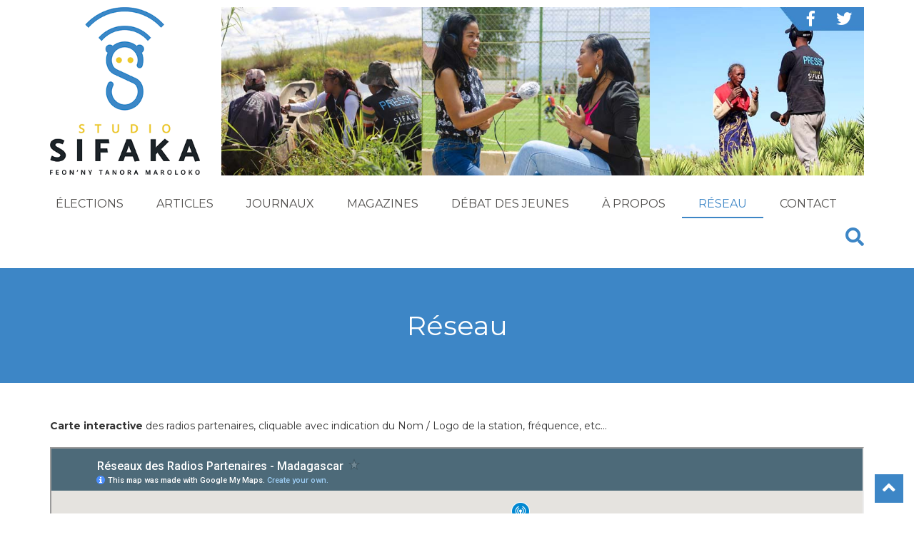

--- FILE ---
content_type: text/html; charset=utf-8
request_url: https://www.studiosifaka.org/reseau.html
body_size: 7160
content:
<!DOCTYPE html>
<html prefix="og: http://ogp.me/ns#" xmlns="http://www.w3.org/1999/xhtml" xml:lang="fr-fr" lang="fr-fr" dir="ltr">
<head>
	<meta name="viewport" content="width=device-width, initial-scale=1.0" />
	<script src="https://code.jquery.com/jquery-2.2.4.min.js" integrity="sha256-BbhdlvQf/xTY9gja0Dq3HiwQF8LaCRTXxZKRutelT44=" crossorigin="anonymous"></script>
	<script src="https://maxcdn.bootstrapcdn.com/bootstrap/3.3.7/js/bootstrap.min.js"></script>
	<link href="https://use.fontawesome.com/releases/v5.1.0/css/all.css" rel="stylesheet">
	
	<base href="https://www.studiosifaka.org/reseau.html" />
	<meta http-equiv="content-type" content="text/html; charset=utf-8" />
	<meta name="author" content="Super Utilisateur" />
	<meta property="og:title" content="Réseau des medias partenaires" />
	<meta name="twitter:card" content="summary_large_image" />
	<meta name="twitter:description" content="Studio Sifaka - Actu, musique, conseils et débats pour les jeunes à Madagascar" />
	<meta property="og:description" content="Studio Sifaka - Actu, musique, conseils et débats pour les jeunes à Madagascar" />
	<meta name="description" content="Studio Sifaka - Actu, musique, conseils et débats pour les jeunes à Madagascar" />
	<meta name="generator" content="Joomla! - Open Source Content Management" />
	<title>Réseau des radios partenaires - Studio Sifaka - Actu, musique, conseils et débats pour les jeunes à Madagascar</title>
	<link href="/templates/sifaka/favicon.ico" rel="shortcut icon" type="image/vnd.microsoft.icon" />
	<link href="/templates/sifaka/bootstrap/css/bootstrap.min.css" rel="stylesheet" type="text/css" />
	<link href="/templates/sifaka/css/template.css" rel="stylesheet" type="text/css" />
	<link href="/modules/mod_fh_newsletter_banner/css/mod_fh_newsletter_banner.css" rel="stylesheet" type="text/css" />
	<script src="/templates/sifaka/js/template.js?1769145027" type="text/javascript"></script>
	<script src="/templates/sifaka/js/youtubesplash.js" type="text/javascript"></script>
	<script type="text/javascript">
jQuery(function($){ initTooltips(); $("body").on("subform-row-add", initTooltips); function initTooltips (event, container) { container = container || document;$(container).find(".hasTooltip").tooltip({"html": true,"container": "body"});} });
	</script>

	
	<link href="https://fonts.googleapis.com/css?family=Montserrat:400,700" rel="stylesheet" type="text/css">
	
	<!--[if lt IE 9]>
		<script src="/media/jui/js/html5.js"></script>
	<![endif]-->
</head>

<body oncopy="return false" onpaste="return false" oncut="return false" class="site com_content view-article no-layout no-task itemid-124 ">
	
		<style type="text/css">
		
.bandeau_provisoire{
	background-color:#3d86c6;
	height:40px;
	line-height:40px;
	text-align:center;
	font-weight:bold;
	vertical-align:middle;
	margin-bottom:15px;
}
.bandeau_provisoire a{
	color:#fff;
	font-size:1.1em;
}
@media (min-width: 999px)
		{
			.bandeau_provisoire{
				display:none;
			}
		}
</style>

<div class="bandeau_provisoire"><a href="/component/k2/itemlist/tag/covid19.html">COVID-19 : Tous ensemble face au virus</a></div>
	
	
	<!-- Body -->
	<div class="container">
	
        <!-- Header -->
		<header class="header row" role="banner">
		
			<div class="col-sm-3 col-xs-12 header-logo header-left-container">
				<a href="/">
					<img src="/templates/sifaka/images/logo-fond-blanc.svg" alt="Studio Sifaka - Actu, musique, conseils et débats pour les jeunes à Madagascar" />
									</a>
			</div>
			
			<div class="col-sm-9 col-xs-12  header-right-container">
					
					<div class="header-socialIcons hidden-sm hidden-xs">
						<a target="_blank" href="https://www.facebook.com/StudioSifaka/" class="socialIcon"><i class="fab fa-facebook-f"></i></a>
						<a target="_blank" href="https://twitter.com/StudioSifaka" class="socialIcon"><i class="fab fa-twitter"></i></a>
					</div>
					
					<!--<img src="/templates/sifaka/images/banner_header_web.jpg" class="header-banner hidden-sm hidden-xs" />-->
					
					
					
					<!-- ==== C'�tait la banner COVID ==== -->
					
					<!--<a href="/component/k2/itemlist/tag/covid19.html">--><img src="/templates/sifaka/images/banner-sifaka-new2.jpg" class="header-banner hidden-sm hidden-xs" /><!--</a> -->
					
				
			</div>
			
			<div class="col-xs-12">
								
							<div class="moduletable_menu">
						<nav class="navbar navbar-default menu">
	<!-- Brand and toggle get grouped for better mobile display -->
			<div class="navbar-header">
		  <button type="button" class="navbar-toggle collapsed" data-toggle="collapse" data-target="#main-navbar" aria-expanded="false">
			<span class="sr-only">Toggle navigation</span>
			<span class="icon-bar"></span>
			<span class="icon-bar"></span>
			<span class="icon-bar"></span>
		  </button>
		</div>

		<div class="collapse navbar-collapse" id="main-navbar">
				<ul class="nav navbar-nav">
			<li class="item-101 default"><a href="/" >Accueil</a></li><li class="item-187"><a href="/elections.html" >ÉLECTIONS</a></li><li class="item-119 deeper parent"><a href="/articles.html" >Articles</a><!--<span class="dropdown-toggle visible-xs fa fa-chevron-down"></span>--><ul class="dropdown-menu nav-child unstyled small"><li class="item-177"><a href="/articles/actualites.html" >Actualités</a></li><li class="item-170"><a href="/articles/interview.html" >Interviews</a></li><li class="item-175"><a href="/articles/portraits.html" >Portraits</a></li><li class="item-176"><a href="/articles/lifestyle.html" >Lifestyle</a></li></ul></li><li class="item-120 deeper parent"><a href="/journaux.html" >Journaux</a><!--<span class="dropdown-toggle visible-xs fa fa-chevron-down"></span>--><ul class="dropdown-menu nav-child unstyled small"><li class="item-150"><a href="/journaux/journaux-nationaux-vaovao.html" >Journaux nationaux / Vaovao</a></li><li class="item-151"><a href="/journaux/journaux-des-regions-vaovaom-paritra.html" >Journaux des regions / Vaovaom-Paritra</a></li><li class="item-152"><a href="/journaux/journal-des-sports-sifflet.html" >Journal des sports / Sifflet</a></li><li class="item-153"><a href="/journaux/revue-de-presse-feon-gazety.html" >Revue de presse / Feon-Gazety</a></li></ul></li><li class="item-121 deeper parent"><a href="/magazines.html" >Magazines</a><!--<span class="dropdown-toggle visible-xs fa fa-chevron-down"></span>--><ul class="dropdown-menu nav-child unstyled small"><li class="item-154"><a href="/magazines/question-a-ho-aho.html" >Questions A / Hono ho'a ?</a></li><li class="item-155"><a href="/magazines/emploi-initiatives-ketrika-sy-kandra.html" >Emploi &amp; initiatives / Ketrika sy Kandra </a></li><li class="item-156"><a href="/magazines/conseils-sante-santenaka.html" >Conseils santé / SantéNakà</a></li><li class="item-188"><a href="/magazines/avotse.html" >Avotsé</a></li><li class="item-171"><a href="/component/k2/itemlist/tag/covid19.html" >Covid-19</a></li><li class="item-123"><a href="/magazines/culture.html" >Culture / Sandrify</a></li><li class="item-157"><a href="/magazines/proverbes-kozio-ahy.html" >Proverbes / Kozio ahy</a></li><li class="item-172"><a href="/magazines/vox-pop.html" >Vox pop</a></li><li class="item-185"><a href="/magazines/environnement-hiakan-ny-tontolo.html" >Environnement / hiakan’ny tontolo</a></li><li class="item-183"><a href="/magazines/theatre-radiophonique-tantara.html" >Théâtre radiophonique / Tantara</a></li></ul></li><li class="item-122"><a href="/debat-des-jeunes.html" >Débat des jeunes</a></li><li class="item-158"><a href="/a-propos.html" >À propos</a></li><li class="item-124 current active"><a href="/reseau.html" >Réseau</a></li><li class="item-159"><a href="/contacts.html" >Contact</a></li>			</ul>
							<ul class="nav navbar-nav navbar-right js-showSearchOverlay">
					<li><a href="#" onclick="return false;"><span  class="fa fa-search"></span></a></li>
				</ul>
				</div>
</nav>
<script>
jQuery(function(){
	/*
	jQuery(document).on("click", ".navbar-nav .dropdown-toggle", function(e){
		e.preventDefault();
		console.log('click', e);
		var parent = jQuery(this).parents(".parent")[0];
		jQuery('.dropdown-toggle', parent).toggleClass("fa-chevron-up");
		//jQuery('.dropdown-menu', parent).toggle();
	});
	*/
});
</script>

 <!-- Static navbar -->
 <!--
      <nav class="navbar navbar-default">
        <div class="container-fluid">
          <div class="navbar-header">
            <button type="button" class="navbar-toggle collapsed" data-toggle="collapse" data-target="#navbar" aria-expanded="false" aria-controls="navbar">
              <span class="sr-only">Toggle navigation</span>
              <span class="icon-bar"></span>
              <span class="icon-bar"></span>
              <span class="icon-bar"></span>
            </button>
            <a class="navbar-brand" href="#">Project name</a>
          </div>
          <div id="navbar" class="navbar-collapse collapse">
            <ul class="nav navbar-nav">
              <li class="active"><a href="#">Home</a></li>
              <li><a href="#">About</a></li>
              <li><a href="#">Contact</a></li>
              <li class="dropdown">
                <a href="#" class="dropdown-toggle" data-toggle="dropdown" role="button" aria-haspopup="true" aria-expanded="false">Dropdown <span class="caret"></span></a>
                <ul class="dropdown-menu">
                  <li><a href="#">Action</a></li>
                  <li><a href="#">Another action</a></li>
                  <li><a href="#">Something else here</a></li>
                  <li role="separator" class="divider"></li>
                  <li class="dropdown-header">Nav header</li>
                  <li><a href="#">Separated link</a></li>
                  <li><a href="#">One more separated link</a></li>
                </ul>
              </li>
            </ul>
            <ul class="nav navbar-nav navbar-right">
              <li class="active"><a href="/./">Default <span class="sr-only">(current)</span></a></li>
              <li><a href="/../navbar-static-top/">Static top</a></li>
              <li><a href="/../navbar-fixed-top/">Fixed top</a></li>
            </ul>
          </div>
        </div>
      </nav>-->		</div>
	
				
					<div class="SiteHeader-search js-siteOverlay">
						<div class="SiteHeader-searchContent">
							<div class="Title Title--overlay SiteHeader-searchTitle"><span class="Title-content">Recherche</span></div>
							<button class="SiteHeader-searchCloseButton js-hideSearchOverlay">&times;</button>
							<div class="SiteHeader-searchFormContainer">
								<form method="get" action="/index.php/component/search/" class="SiteHeader-searchForm">
									<input type="hidden" name="areas[0]" value="k2" />
									<input type="hidden" name="areas[1]" value="content" />
									<input type="hidden" name="searchphrase" value="all" />
									<input type="text" name="searchword" class="SiteHeader-searchField SiteHeader-searchQueryField js-searchQueryField" placeholder="Recherche ..." />
									<button type="submit" class="SiteHeader-searchField SiteHeader-searchSubmitButton"><span class="fa fa-search"></span></button>
								</form>
							</div>
						</div>
					</div>
							</div>
			
		</header>
	</div>
	
		
			<section class="container-fluid pageTitleContainer">
			<div class="row-fluid">
				<h1 class="pageTitle">
				Réseau				</h1>
											</div>
		</section>
		
	<div class="container">
		<div class="row">
		
		
			 		
							<article class="col-md-12 item item-page" itemscope itemtype="http://schema.org/Article">
	<meta itemprop="inLanguage" content="fr-FR" />

		
	
	

	<div class="articleContent" style="margin-top:30px;" itemprop="articleBody">
		<p><strong>Carte interactive</strong> des radios partenaires, cliquable avec indication du Nom / Logo de la station, fréquence, etc…</p>
<p><iframe src="https://www.google.com/maps/d/embed?mid=1EQ-k1Y2pzBARvVdGWs2_IAvrsBzXneWg" width="100%" height="700"></iframe></p> 			</div>
	
		
	
		
        
</article>
						
									
						
		</div>
		
				
	</div>

			<div class="moduletable">
						<div class="FHNewsletterBanner">
	<div class="FHNewsletterBannerText">Pour en savoir plus sur nos activités</div>
	<div class="FHNewsletterBannerButton js-openNewsletterModal" data-toggle="modal" data-target="#FHNewsletterBannerModal">M'inscrire à la newsletter</div>
</div>
<div id="FHNewsletterBannerModal" class="modal fade">
	<div class="modal-dialog">
		<div class="modal-content">
			<div class="modal-header">
				<button type="button" class="close" data-dismiss="modal" aria-hidden="true">&times;</button>
				<h3 class="modal-title">M'inscrire à la newsletter</h3>
			</div>
			<div class="modal-body">
			
				<!-- Begin MailChimp Signup Form -->
				<div id="mc_embed_signup">
					<form action="//hirondelle.us5.list-manage.com/subscribe/post?u=e0b64608978cd0b1c6059b470&amp;id=fdc814d422" method="post" id="mc-embedded-subscribe-form" name="mc-embedded-subscribe-form" class="validate" target="_blank" novalidate>
						<input type="hidden" value="Français" name="MMERGE20" id="mce-MMERGE20">
						<div id="mc_embed_signup_scroll">
							<div class="mc-field-group">
								<input type="text" value="" placeholder="Prénom *" name="FNAME" class="required" id="mce-FNAME">
							</div>
							<div class="mc-field-group">
								<input type="text" value="" placeholder="Nom *" name="LNAME" class="required" id="mce-LNAME">
							</div>
							<div class="mc-field-group">
								<input type="email" value="" placeholder="Courriel *" name="EMAIL" class="required email" id="mce-EMAIL">
							</div>
							<!--
							<div class="mc-field-group input-group">
								<strong>Êtes-vous :</strong>
								<ul>
									<li><input type="radio" class="CTYPE-input" value="Professional" checked="checked" name="CTYPE" id="mce-CTYPE-0"><label for="mce-CTYPE-0">Professionnel</label></li>
									<li><input type="radio" class="CTYPE-input" value="Person" name="CTYPE" id="mce-CTYPE-1"><label for="mce-CTYPE-1">Particulier</label></li>
								</ul>
							</div>
							-->
							<div class="mc-field-group">
								<input type="text" value="" placeholder="Organisation (facultatif)" name="MMERGE5" class="" id="mce-MMERGE5">
							</div>

							
							<div class="mc-field-group input-group input-group--newsletters">
								<input type="text" value="" id="newsletterchoices" name="newsletterchoices" class="required newsletterchoices" style="position:absolute;left:-50000px;">
							    <strong>Newsletters  <span class="asterisk">*</span></strong>
							    <ul style="margin-left:0;">
									<li><input type="checkbox" value="32" name="group[17625][32]" id="mce-group[17625]-17625-3"><label for="mce-group[17625]-17625-3">Newsletter Studio Sifaka</label></li>
									<li><input type="checkbox" value="1" name="group[17625][1]" id="mce-group[17625]-17625-0"><label for="mce-group[17625]-17625-0">Newsletter Fondation Hirondelle</label></li>
								</ul>
							</div>

							<div id="mce-responses" class="clear">
								<div class="response" id="mce-error-response" style="display:none"></div>
								<div class="response" id="mce-success-response" style="display:none"></div>
							</div>
							<!-- real people should not fill this in and expect good things - do not remove this or risk form bot signups-->
							<div style="position: absolute; left: -5000px;" aria-hidden="true"><input type="text" name="b_e0b64608978cd0b1c6059b470_fdc814d422" tabindex="-1" value=""></div>
							<div class="clear"><input type="submit" value="Soumettre" name="subscribe" id="mc-embedded-subscribe" class="button"></div>
						</div>
					</form>
				</div>
				<!--End mc_embed_signup-->
				
			</div>
		</div>
	</div>
</div>

<script>
jQuery(function(){
	// jQuery(document).on("click", ".js-openNewsletterModal", function(){
		// jQuery('#FHNewsletterBannerModal').modal('show');
	// });
	
	/*
	jQuery(document).on("click", "#mc_embed_signup .CTYPE-input", function(){
		jQuery("#mc_embed_signup #mce-ORGA").hide();
		var selectedCTYPE = jQuery("#mc_embed_signup .CTYPE-input:checked").val();
		if(selectedCTYPE == 'Professional') {
			jQuery("#mc_embed_signup #mce-ORGA").show();
		}
	});
	*/

	jQuery(document).on('click', '[name^="group\[17625\]"]', function(evt) {
		jQuery("#newsletterchoices").val(
			jQuery('.input-group--newsletters input:checked').map(function() {return this.value;}).get().join(',')
		);
		return true;
	});
	
	if(window.location.hash) {
		var hash = window.location.hash.substring(1); //Puts hash in variable, and removes the # character
		if (hash == 'newsletter')
		{
			jQuery('#FHNewsletterBannerModal').modal('show');
		}
	}
});
</script>

<script type='text/javascript' src='/modules/mod_fh_newsletter_banner/js/fh-mc-validate.js'></script>

<!--
<script type='text/javascript' src='//s3.amazonaws.com/downloads.mailchimp.com/js/mc-validate.js'></script>--><script type='text/javascript'>(function($) {window.fnames = new Array(); window.ftypes = new Array();fnames[0]='EMAIL';ftypes[0]='email';fnames[1]='FNAME';ftypes[1]='text';fnames[2]='LNAME';ftypes[2]='text';fnames[3]='CTYPE';ftypes[3]='radio';fnames[4]='ORGA';ftypes[4]='text';}(jQuery));</script>



		</div>
	

	<div class="first-footer">
    
        <div class="container">
            <div class="top-footer">
                		<div class="moduletable">
							<h3>Studio Sifaka est soutenu par :</h3>
						

<div class="custom"  >
	<div class="supportPartners">
<div class="row supportPartnersItems">
<div class="col-md-3 supportPartnersItem"><a href="https://www.hirondelle.org" target="_block"><img class="supportPartnersItem-image" src="/templates/sifaka/images/logo-FH.png" /></a>
<div class="supportPartnersItem-title">Fondation Hirondelle</div>
</div>
<div class="col-md-3 supportPartnersItem"><a href="https://www.undp.org/content/undp/fr/home.html" target="_blank" rel="noopener noreferrer"><img class="supportPartnersItem-image" src="/templates/sifaka/images/logo-pnud.png" /></a>
<div class="supportPartnersItem-title">Programme des Nations Unies pour le Développement</div>
</div>
<div class="col-md-3 supportPartnersItem"><a href="https://www.unicef.org/madagascar/" target="_blank" rel="noopener noreferrer"><img class="supportPartnersItem-image" src="/templates/sifaka/images/confederation.png" /></a>
<div class="supportPartnersItem-title">Confédération Suisse</div>
</div>
<div class="col-md-3 supportPartnersItem"><a href="https://www.un.org/peacebuilding/" target="_blank" rel="noopener noreferrer"><img class="supportPartnersItem-image" src="/templates/sifaka/images/logo-pbf.png" /></a>
<div class="supportPartnersItem-title">Fonds des Nations Unies pour<br /> la consolidation de la paix</div>
</div>
</div>
<div class="row supportPartnersItems">
<div class="col-md-12 supportPartnersItem"><a href="https://ec.europa.eu/info/index_fr" target="_block"><img class="supportPartnersItem-image" src="/templates/sifaka/images/eu_flag.jpg" /></a>
<div class="supportPartnersItem-title">Union Européenne</div>
</div>
</div>
</div></div>
		</div>
	
            </div>
            <div class="bottom-footer">
                <div class="row">
					<div class="col-sm-9">
								<div class="moduletable">
							<h3>Studio Sifaka</h3>
						

<div class="custom"  >
	<p>Studio Sifaka est un studio produisant des contenus radiophoniques et web destinés<strong> aux jeunes malgaches. C’est une offre</strong> quotidienne unique en son genre à Madagascar, <strong>d’une durée de deux heures</strong> et diffusée par un réseau de <strong>50 radios partenaires</strong>, qui couvre tout le pays. Les contenus incluent un <strong>journal</strong> d’information national et régional ainsi que des magazines et émissions proposant des <strong>conseils</strong> (santé, emploi, environnement, etc.), du <strong>dialogue</strong>, de la musique et de la culture malgache. Ces contenus sont produits par un groupe de jeunes journalistes, rédacteurs, animateurs et techniciens malgaches qui ont tous moins de 30 ans. Les productions sont également partagées et largement suivies sur le site internet de Studio Sifaka et ses réseaux sociaux.</p>
<p>Le Studio a été créé en 2019 par les <strong>Nations-Unies</strong> à <strong>Madagascar</strong>, en partenariat <strong>avec la Fondation Hirondelle</strong>, qui a assuré la formation des journalistes et le développement du programme. Depuis juillet 2021, le Studio Sifaka est une entité entièrement indépendante, <strong>enregistrée en tant qu’ONG</strong> malgache. La Fondation Hirondelle continue de soutenir et accompagner l’équipe du Studio Sifaka, dans le cadre d’un accord de partenariat signé entre les deux organisations.</p>
<p>Des <strong>partenaires nationaux et internationaux</strong> apportent également leur appui financier aux activités mises en œuvre par le Studio Sifaka. En 2021, il s’agit notamment du Programme des Nations Unies pour le Développement (PNUD) à Madagascar et de la Fondation Temperatio. A partir de 2022, par la Délégation de l’Union Européenne à Madagascar, de la Direction du développement et de la Coopération Suisse, de la FEDEVACO (Fédération vaudoise de coopération).</p></div>
		</div>
	
					</div>
					<div class="col-sm-3">
								<div class="moduletable">
							<h3>Nous suivre</h3>
						

<div class="custom"  >
	<div class="stam_sociallinks">
<ul>
<li><a href="https://www.facebook.com/StudioSifaka/" target="_blank" class="socialIcon" rel="noopener noreferrer"><em class="fab fa-facebook-f"></em></a></li>
<li><a href="https://twitter.com/StudioSifaka" target="_blank" class="socialIcon" rel="noopener noreferrer"><em class="fab fa-twitter"></em></a></li>
</ul>
</div>
<p> </p></div>
		</div>
	
					</div>
				</div>
            </div>
        </div>
    
    </div>
	<!-- Footer -->
	<footer class="footer" role="contentinfo">
		<div class="container">
			<p>
				&copy; 2026 <a href="https://www.undp.org/content/undp/fr/home.html" target="_blank">Programme des Nations Unies pour le développement</a>&nbsp;&nbsp;|&nbsp;&nbsp;<a href="/contacts.html">Contact</a>
			</p>
		</div>
	</footer>
	
	<div id="back-to-top" class="back-to-top reveal">
		<i class="fa fa-angle-up fa-2x"></i>
	</div>

	
	<!-- ===== Ancien code Universal Analytics - comment� le 11.10.2023 =====
	<script async src="https://www.googletagmanager.com/gtag/js?id=UA-159454527-1"></script>
	<script>
	window.dataLayer = window.dataLayer || [];
	function gtag(){dataLayer.push(arguments);}
	gtag('js', new Date());

	gtag('config', 'UA-159454527-1');
	</script>
	-->
	
	<!-- GA4 => Google tag (gtag.js) -->
		<script async src="https://www.googletagmanager.com/gtag/js?id=G-Y6P9PT7QY2"></script>
		<script>
		  window.dataLayer = window.dataLayer || [];
		  function gtag(){dataLayer.push(arguments);}
		  gtag('js', new Date());

		  gtag('config', 'G-Y6P9PT7QY2');
		</script>

	<!-- GA4 => METRICOOL -->
	<script>function loadScript(a){var b=document.getElementsByTagName("head")[0],c=document.createElement("script");c.type="text/javascript",c.src="https://tracker.metricool.com/resources/be.js",c.onreadystatechange=a,c.onload=a,b.appendChild(c)}loadScript(function(){beTracker.t({hash:"3c56ddd90ca569513f4308d8660d2695"})});</script>

	
</body>
</html>


--- FILE ---
content_type: text/html; charset=utf-8
request_url: https://www.google.com/maps/d/embed?mid=1EQ-k1Y2pzBARvVdGWs2_IAvrsBzXneWg
body_size: 14095
content:
<!DOCTYPE html><html itemscope itemtype="http://schema.org/WebSite"><head><script nonce="IgCNNrkoVIgChtRW4HW57A">window['ppConfig'] = {productName: '06194a8f37177242d55a18e38c5a91c6', deleteIsEnforced:  false , sealIsEnforced:  false , heartbeatRate:  0.5 , periodicReportingRateMillis:  60000.0 , disableAllReporting:  false };(function(){'use strict';function k(a){var b=0;return function(){return b<a.length?{done:!1,value:a[b++]}:{done:!0}}}function l(a){var b=typeof Symbol!="undefined"&&Symbol.iterator&&a[Symbol.iterator];if(b)return b.call(a);if(typeof a.length=="number")return{next:k(a)};throw Error(String(a)+" is not an iterable or ArrayLike");}var m=typeof Object.defineProperties=="function"?Object.defineProperty:function(a,b,c){if(a==Array.prototype||a==Object.prototype)return a;a[b]=c.value;return a};
function n(a){a=["object"==typeof globalThis&&globalThis,a,"object"==typeof window&&window,"object"==typeof self&&self,"object"==typeof global&&global];for(var b=0;b<a.length;++b){var c=a[b];if(c&&c.Math==Math)return c}throw Error("Cannot find global object");}var p=n(this);function q(a,b){if(b)a:{var c=p;a=a.split(".");for(var d=0;d<a.length-1;d++){var e=a[d];if(!(e in c))break a;c=c[e]}a=a[a.length-1];d=c[a];b=b(d);b!=d&&b!=null&&m(c,a,{configurable:!0,writable:!0,value:b})}}
q("Object.is",function(a){return a?a:function(b,c){return b===c?b!==0||1/b===1/c:b!==b&&c!==c}});q("Array.prototype.includes",function(a){return a?a:function(b,c){var d=this;d instanceof String&&(d=String(d));var e=d.length;c=c||0;for(c<0&&(c=Math.max(c+e,0));c<e;c++){var f=d[c];if(f===b||Object.is(f,b))return!0}return!1}});
q("String.prototype.includes",function(a){return a?a:function(b,c){if(this==null)throw new TypeError("The 'this' value for String.prototype.includes must not be null or undefined");if(b instanceof RegExp)throw new TypeError("First argument to String.prototype.includes must not be a regular expression");return this.indexOf(b,c||0)!==-1}});function r(a,b,c){a("https://csp.withgoogle.com/csp/proto/"+encodeURIComponent(b),JSON.stringify(c))}function t(){var a;if((a=window.ppConfig)==null?0:a.disableAllReporting)return function(){};var b,c,d,e;return(e=(b=window)==null?void 0:(c=b.navigator)==null?void 0:(d=c.sendBeacon)==null?void 0:d.bind(navigator))!=null?e:u}function u(a,b){var c=new XMLHttpRequest;c.open("POST",a);c.send(b)}
function v(){var a=(w=Object.prototype)==null?void 0:w.__lookupGetter__("__proto__"),b=x,c=y;return function(){var d=a.call(this),e,f,g,h;r(c,b,{type:"ACCESS_GET",origin:(f=window.location.origin)!=null?f:"unknown",report:{className:(g=d==null?void 0:(e=d.constructor)==null?void 0:e.name)!=null?g:"unknown",stackTrace:(h=Error().stack)!=null?h:"unknown"}});return d}}
function z(){var a=(A=Object.prototype)==null?void 0:A.__lookupSetter__("__proto__"),b=x,c=y;return function(d){d=a.call(this,d);var e,f,g,h;r(c,b,{type:"ACCESS_SET",origin:(f=window.location.origin)!=null?f:"unknown",report:{className:(g=d==null?void 0:(e=d.constructor)==null?void 0:e.name)!=null?g:"unknown",stackTrace:(h=Error().stack)!=null?h:"unknown"}});return d}}function B(a,b){C(a.productName,b);setInterval(function(){C(a.productName,b)},a.periodicReportingRateMillis)}
var D="constructor __defineGetter__ __defineSetter__ hasOwnProperty __lookupGetter__ __lookupSetter__ isPrototypeOf propertyIsEnumerable toString valueOf __proto__ toLocaleString x_ngfn_x".split(" "),E=D.concat,F=navigator.userAgent.match(/Firefox\/([0-9]+)\./),G=(!F||F.length<2?0:Number(F[1])<75)?["toSource"]:[],H;if(G instanceof Array)H=G;else{for(var I=l(G),J,K=[];!(J=I.next()).done;)K.push(J.value);H=K}var L=E.call(D,H),M=[];
function C(a,b){for(var c=[],d=l(Object.getOwnPropertyNames(Object.prototype)),e=d.next();!e.done;e=d.next())e=e.value,L.includes(e)||M.includes(e)||c.push(e);e=Object.prototype;d=[];for(var f=0;f<c.length;f++){var g=c[f];d[f]={name:g,descriptor:Object.getOwnPropertyDescriptor(Object.prototype,g),type:typeof e[g]}}if(d.length!==0){c=l(d);for(e=c.next();!e.done;e=c.next())M.push(e.value.name);var h;r(b,a,{type:"SEAL",origin:(h=window.location.origin)!=null?h:"unknown",report:{blockers:d}})}};var N=Math.random(),O=t(),P=window.ppConfig;P&&(P.disableAllReporting||P.deleteIsEnforced&&P.sealIsEnforced||N<P.heartbeatRate&&r(O,P.productName,{origin:window.location.origin,type:"HEARTBEAT"}));var y=t(),Q=window.ppConfig;if(Q)if(Q.deleteIsEnforced)delete Object.prototype.__proto__;else if(!Q.disableAllReporting){var x=Q.productName;try{var w,A;Object.defineProperty(Object.prototype,"__proto__",{enumerable:!1,get:v(),set:z()})}catch(a){}}
(function(){var a=t(),b=window.ppConfig;b&&(b.sealIsEnforced?Object.seal(Object.prototype):b.disableAllReporting||(document.readyState!=="loading"?B(b,a):document.addEventListener("DOMContentLoaded",function(){B(b,a)})))})();}).call(this);
</script><title itemprop="name">Réseaux des Radios Partenaires - Madagascar - Google My Maps</title><meta name="robots" content="noindex,nofollow"/><meta http-equiv="X-UA-Compatible" content="IE=edge,chrome=1"><meta name="viewport" content="initial-scale=1.0,minimum-scale=1.0,maximum-scale=1.0,user-scalable=0,width=device-width"/><meta name="description" itemprop="description" content="Réseaux des Radios Partenaires - Madagascar"/><meta itemprop="url" content="https://www.google.com/maps/d/viewer?mid=1EQ-k1Y2pzBARvVdGWs2_IAvrsBzXneWg"/><meta itemprop="image" content="https://www.google.com/maps/d/thumbnail?mid=1EQ-k1Y2pzBARvVdGWs2_IAvrsBzXneWg"/><meta property="og:type" content="website"/><meta property="og:title" content="Réseaux des Radios Partenaires - Madagascar - Google My Maps"/><meta property="og:description" content="Réseaux des Radios Partenaires - Madagascar"/><meta property="og:url" content="https://www.google.com/maps/d/viewer?mid=1EQ-k1Y2pzBARvVdGWs2_IAvrsBzXneWg"/><meta property="og:image" content="https://www.google.com/maps/d/thumbnail?mid=1EQ-k1Y2pzBARvVdGWs2_IAvrsBzXneWg"/><meta property="og:site_name" content="Google My Maps"/><meta name="twitter:card" content="summary_large_image"/><meta name="twitter:title" content="Réseaux des Radios Partenaires - Madagascar - Google My Maps"/><meta name="twitter:description" content="Réseaux des Radios Partenaires - Madagascar"/><meta name="twitter:image:src" content="https://www.google.com/maps/d/thumbnail?mid=1EQ-k1Y2pzBARvVdGWs2_IAvrsBzXneWg"/><link rel="stylesheet" id="gmeviewer-styles" href="https://www.gstatic.com/mapspro/_/ss/k=mapspro.gmeviewer.ZPef100W6CI.L.W.O/am=AAAE/d=0/rs=ABjfnFU-qGe8BTkBR_LzMLwzNczeEtSkkw" nonce="pySmnN5XGDXQbunqpElbIg"><link rel="stylesheet" href="https://fonts.googleapis.com/css?family=Roboto:300,400,500,700" nonce="pySmnN5XGDXQbunqpElbIg"><link rel="shortcut icon" href="//www.gstatic.com/mapspro/images/favicon-001.ico"><link rel="canonical" href="https://www.google.com/mymaps/viewer?mid=1EQ-k1Y2pzBARvVdGWs2_IAvrsBzXneWg&amp;hl=en_US"></head><body jscontroller="O1VPAb" jsaction="click:cOuCgd;"><div class="c4YZDc HzV7m-b7CEbf SfQLQb-dIxMhd-bN97Pc-b3rLgd"><div class="jQhVs-haAclf"><div class="jQhVs-uMX1Ee-My5Dr-purZT-uDEFge"><div class="jQhVs-uMX1Ee-My5Dr-purZT-uDEFge-bN97Pc"><div class="jQhVs-uMX1Ee-My5Dr-purZT-uDEFge-Bz112c"></div><div class="jQhVs-uMX1Ee-My5Dr-purZT-uDEFge-fmcmS-haAclf"><div class="jQhVs-uMX1Ee-My5Dr-purZT-uDEFge-fmcmS">Open full screen to view more</div></div></div></div></div><div class="i4ewOd-haAclf"><div class="i4ewOd-UzWXSb" id="map-canvas"></div></div><div class="X3SwIb-haAclf NBDE7b-oxvKad"><div class="X3SwIb-i8xkGf"></div></div><div class="Te60Vd-ZMv3u dIxMhd-bN97Pc-b3rLgd"><div class="dIxMhd-bN97Pc-Tswv1b-Bz112c"></div><div class="dIxMhd-bN97Pc-b3rLgd-fmcmS">This map was created by a user. <a href="//support.google.com/mymaps/answer/3024454?hl=en&amp;amp;ref_topic=3188329" target="_blank">Learn how to create your own.</a></div><div class="dIxMhd-bN97Pc-b3rLgd-TvD9Pc" title="Close"></div></div><script nonce="IgCNNrkoVIgChtRW4HW57A">
  function _DumpException(e) {
    if (window.console) {
      window.console.error(e.stack);
    }
  }
  var _pageData = "[[1,null,null,null,null,null,null,null,null,null,\"at\",\"\",\"\",1769145028043,\"\",\"en_US\",false,[],\"https://www.google.com/maps/d/viewer?mid\\u003d1EQ-k1Y2pzBARvVdGWs2_IAvrsBzXneWg\",\"https://www.google.com/maps/d/embed?mid\\u003d1EQ-k1Y2pzBARvVdGWs2_IAvrsBzXneWg\\u0026ehbc\\u003d2E312F\",\"https://www.google.com/maps/d/edit?mid\\u003d1EQ-k1Y2pzBARvVdGWs2_IAvrsBzXneWg\",\"https://www.google.com/maps/d/thumbnail?mid\\u003d1EQ-k1Y2pzBARvVdGWs2_IAvrsBzXneWg\",null,null,true,\"https://www.google.com/maps/d/print?mid\\u003d1EQ-k1Y2pzBARvVdGWs2_IAvrsBzXneWg\",\"https://www.google.com/maps/d/pdf?mid\\u003d1EQ-k1Y2pzBARvVdGWs2_IAvrsBzXneWg\",\"https://www.google.com/maps/d/viewer?mid\\u003d1EQ-k1Y2pzBARvVdGWs2_IAvrsBzXneWg\",null,false,\"/maps/d\",\"maps/sharing\",\"//www.google.com/intl/en_US/help/terms_maps.html\",true,\"https://docs.google.com/picker\",null,false,null,[[[\"//www.gstatic.com/mapspro/images/google-my-maps-logo-regular-001.png\",143,25],[\"//www.gstatic.com/mapspro/images/google-my-maps-logo-regular-2x-001.png\",286,50]],[[\"//www.gstatic.com/mapspro/images/google-my-maps-logo-small-001.png\",113,20],[\"//www.gstatic.com/mapspro/images/google-my-maps-logo-small-2x-001.png\",226,40]]],1,\"https://www.gstatic.com/mapspro/_/js/k\\u003dmapspro.gmeviewer.en_US.knJKv4m5-eY.O/am\\u003dAAAE/d\\u003d0/rs\\u003dABjfnFWJ7eYXBrZ1WlLyBY6MwF9-imcrgg/m\\u003dgmeviewer_base\",null,null,true,null,\"US\",null,null,null,null,null,null,true],[\"mf.map\",\"1EQ-k1Y2pzBARvVdGWs2_IAvrsBzXneWg\",\"Réseaux des Radios Partenaires - Madagascar\",null,[36.25212672658017,-14.44623840279672,56.35710719533017,-23.030060646109174],[43.3595742,-12.3231349,50.2658278,-25.1774154],[[null,\"l_aQUhXPak8\",\"Calque sans titre\",\"\",[[[\"https://mt.googleapis.com/vt/icon/name\\u003dicons/onion/SHARED-mymaps-container-bg_4x.png,icons/onion/SHARED-mymaps-container_4x.png,icons/onion/1529-broadcast_4x.png\\u0026highlight\\u003dff000000,0288D1\\u0026scale\\u003d2.0\"],null,1,1,[[null,[-21.7460727,43.3595742]],\"0\",null,\"l_aQUhXPak8\",[-21.7460727,43.3595742],[0,0],\"2DEAD50783FB2681\"],[[\"Radio FIVE (FM 93.4) - Morombe \"]]],[[\"https://mt.googleapis.com/vt/icon/name\\u003dicons/onion/SHARED-mymaps-container-bg_4x.png,icons/onion/SHARED-mymaps-container_4x.png,icons/onion/1529-broadcast_4x.png\\u0026highlight\\u003dff000000,0288D1\\u0026scale\\u003d2.0\"],null,1,1,[[null,[-25.1774154,46.0877045]],\"0\",null,\"l_aQUhXPak8\",[-25.1774154,46.0877045],[0,0],\"2DEAD7AAA591AC09\"],[[\"Radio CACTUS (FM 91) - Ambovombe Androy \"]]],[[\"https://mt.googleapis.com/vt/icon/name\\u003dicons/onion/SHARED-mymaps-container-bg_4x.png,icons/onion/SHARED-mymaps-container_4x.png,icons/onion/1529-broadcast_4x.png\\u0026highlight\\u003dff000000,0288D1\\u0026scale\\u003d2.0\"],null,1,1,[[null,[-12.3231349,49.2942833]],\"0\",null,\"l_aQUhXPak8\",[-12.3231349,49.2942833],[0,0],\"2DEAFF3696A1FACB\"],[[\"Radio Faniry (FM 105.4) - Diego \"]]],[[\"https://mt.googleapis.com/vt/icon/name\\u003dicons/onion/SHARED-mymaps-container-bg_4x.png,icons/onion/SHARED-mymaps-container_4x.png,icons/onion/1529-broadcast_4x.png\\u0026highlight\\u003dff000000,0288D1\\u0026scale\\u003d2.0\"],null,1,1,[[null,[-18.8879906,47.5197094]],\"0\",null,\"l_aQUhXPak8\",[-18.8879906,47.5197094],[0,0],\"2DEB2CE3DFEA6EB8\"],[[\"Radio RTA Antananarivo (FM 94.4)\"]]],[[\"https://mt.googleapis.com/vt/icon/name\\u003dicons/onion/SHARED-mymaps-container-bg_4x.png,icons/onion/SHARED-mymaps-container_4x.png,icons/onion/1529-broadcast_4x.png\\u0026highlight\\u003dff000000,0288D1\\u0026scale\\u003d2.0\"],null,1,1,[[null,[-21.8337743,46.9327949]],\"0\",null,\"l_aQUhXPak8\",[-21.8337743,46.9327949],[0,0],\"2DFF45C80F71C101\"],[[\"Radio Akon\u0027ny Tsienimparihy Ambalavao (FM 97) - Fianarantsoa\\n\"]]],[[\"https://mt.googleapis.com/vt/icon/name\\u003dicons/onion/SHARED-mymaps-container-bg_4x.png,icons/onion/SHARED-mymaps-container_4x.png,icons/onion/1529-broadcast_4x.png\\u0026highlight\\u003dff000000,0288D1\\u0026scale\\u003d2.0\"],null,1,1,[[null,[-19.8549039,47.0159592]],\"0\",null,\"l_aQUhXPak8\",[-19.8549039,47.0159592],[0,0],\"2DFFC6E8E2715C96\"],[[\"Radio RTA Antsirabe (FM 102)\"]]],[[\"https://mt.googleapis.com/vt/icon/name\\u003dicons/onion/SHARED-mymaps-container-bg_4x.png,icons/onion/SHARED-mymaps-container_4x.png,icons/onion/1529-broadcast_4x.png\\u0026highlight\\u003dff000000,0288D1\\u0026scale\\u003d2.0\"],null,1,1,[[null,[-15.6921494,46.3336857]],\"0\",null,\"l_aQUhXPak8\",[-15.6921494,46.3336857],[0,0],\"2DEAF8DB3E6D2CFE\"],[[\"Radio RTA Majunga (FM 103) - Mahajanga \"]]],[[\"https://mt.googleapis.com/vt/icon/name\\u003dicons/onion/SHARED-mymaps-container-bg_4x.png,icons/onion/SHARED-mymaps-container_4x.png,icons/onion/1603-house_4x.png\\u0026highlight\\u003dff000000,A52714\\u0026scale\\u003d2.0\"],null,1,1,[[null,[-18.8865374,47.5099818]],\"0\",null,\"l_aQUhXPak8\",[-18.8865374,47.5099818],[0,0],\"2DFF7C13A664E778\"],[[\"Studio Sifaka - Antananarivo\"]]],[[\"https://mt.googleapis.com/vt/icon/name\\u003dicons/onion/SHARED-mymaps-container-bg_4x.png,icons/onion/SHARED-mymaps-container_4x.png,icons/onion/1529-broadcast_4x.png\\u0026highlight\\u003dff000000,0288D1\\u0026scale\\u003d2.0\"],null,1,1,[[null,[-21.4386094,47.0765878]],\"0\",null,\"l_aQUhXPak8\",[-21.4386094,47.0765878],[0,0],\"2EFA8E86CA4FF731\"],[[\"Radio Rofia (FM 91.4) - Fianarantsoa\"]]],[[\"https://mt.googleapis.com/vt/icon/name\\u003dicons/onion/SHARED-mymaps-container-bg_4x.png,icons/onion/SHARED-mymaps-container_4x.png,icons/onion/1529-broadcast_4x.png\\u0026highlight\\u003dff000000,0288D1\\u0026scale\\u003d2.0\"],null,1,1,[[null,[-25.0232937,46.9886972]],\"0\",null,\"l_aQUhXPak8\",[-25.0232937,46.9886972],[0,0],\"2EFA94931DE5ADEB\"],[[\"Radio Josvah (FM 90) - Fort Dauphin\"]]],[[\"https://mt.googleapis.com/vt/icon/name\\u003dicons/onion/SHARED-mymaps-container-bg_4x.png,icons/onion/SHARED-mymaps-container_4x.png,icons/onion/1529-broadcast_4x.png\\u0026highlight\\u003dff000000,0288D1\\u0026scale\\u003d2.0\"],null,1,1,[[null,[-14.8867915,47.9920324]],\"0\",null,\"l_aQUhXPak8\",[-14.8867915,47.9920324],[0,0],\"302553D194CFEA28\"],[[\"AS Radio (FM 97.4) - Antsohihy\"]]],[[\"https://mt.googleapis.com/vt/icon/name\\u003dicons/onion/SHARED-mymaps-container-bg_4x.png,icons/onion/SHARED-mymaps-container_4x.png,icons/onion/1529-broadcast_4x.png\\u0026highlight\\u003dff000000,0288D1\\u0026scale\\u003d2.0\"],null,1,1,[[null,[-13.3133782,48.2493962]],\"0\",null,\"l_aQUhXPak8\",[-13.3133782,48.2493962],[0,0],\"3025565457CD05B5\"],[[\"Radio ROTSY (FM 104) - Nosy Be\"]]],[[\"https://mt.googleapis.com/vt/icon/name\\u003dicons/onion/SHARED-mymaps-container-bg_4x.png,icons/onion/SHARED-mymaps-container_4x.png,icons/onion/1529-broadcast_4x.png\\u0026highlight\\u003dff000000,0288D1\\u0026scale\\u003d2.0\"],null,1,1,[[null,[-18.1806096,49.362545]],\"0\",null,\"l_aQUhXPak8\",[-18.1806096,49.362545],[0,0],\"302557BA1D572CCF\"],[[\"Radio MASOVA (FM 97) - Tamatave\"]]],[[\"https://mt.googleapis.com/vt/icon/name\\u003dicons/onion/SHARED-mymaps-container-bg_4x.png,icons/onion/SHARED-mymaps-container_4x.png,icons/onion/1529-broadcast_4x.png\\u0026highlight\\u003dff000000,0288D1\\u0026scale\\u003d2.0\"],null,1,1,[[null,[-22.3542448,47.8376639]],\"0\",null,\"l_aQUhXPak8\",[-22.3542448,47.8376639],[0,0],\"30255B892D92F377\"],[[\"Radio RAKAMA (FM 103.4) - Vohipeno\"]]],[[\"https://mt.googleapis.com/vt/icon/name\\u003dicons/onion/SHARED-mymaps-container-bg_4x.png,icons/onion/SHARED-mymaps-container_4x.png,icons/onion/1529-broadcast_4x.png\\u0026highlight\\u003dff000000,0288D1\\u0026scale\\u003d2.0\"],null,1,1,[[null,[-22.3836227,46.1167803]],\"0\",null,\"l_aQUhXPak8\",[-22.3836227,46.1167803],[0,0],\"3096B8C20CBAE6AF\"],[[\"Radio AVEC (FM 94) - Ihosy\"]]],[[\"https://mt.googleapis.com/vt/icon/name\\u003dicons/onion/SHARED-mymaps-container-bg_4x.png,icons/onion/SHARED-mymaps-container_4x.png,icons/onion/1529-broadcast_4x.png\\u0026highlight\\u003dff000000,0288D1\\u0026scale\\u003d2.0\"],null,1,1,[[null,[-14.8880356,50.2658278]],\"0\",null,\"l_aQUhXPak8\",[-14.8880356,50.2658278],[0,0],\"31CBBA420A3FCE14\"],[[\"Radio RNA Antalaha (FM 102)\"]]],[[\"https://mt.googleapis.com/vt/icon/name\\u003dicons/onion/SHARED-mymaps-container-bg_4x.png,icons/onion/SHARED-mymaps-container_4x.png,icons/onion/1529-broadcast_4x.png\\u0026highlight\\u003dff000000,0288D1\\u0026scale\\u003d2.0\"],null,1,1,[[null,[-20.2879697,44.2837721]],\"0\",null,\"l_aQUhXPak8\",[-20.2879697,44.2837721],[0,0],\"31CBBC85D5D6CC43\"],[[\"Radio ANTSIVABE (FM 104) - Morondava\"]]],[[\"https://mt.googleapis.com/vt/icon/name\\u003dicons/onion/SHARED-mymaps-container-bg_4x.png,icons/onion/SHARED-mymaps-container_4x.png,icons/onion/1529-broadcast_4x.png\\u0026highlight\\u003dff000000,0288D1\\u0026scale\\u003d2.0\"],null,1,1,[[null,[-23.343173,43.6743912]],\"0\",null,\"l_aQUhXPak8\",[-23.343173,43.6743912],[0,0],\"31CBBE821ED10B63\"],[[\"Radio SITENY (FM 97.8) - Toliara\"]]],[[\"https://mt.googleapis.com/vt/icon/name\\u003dicons/onion/SHARED-mymaps-container-bg_4x.png,icons/onion/SHARED-mymaps-container_4x.png,icons/onion/1529-broadcast_4x.png\\u0026highlight\\u003dff000000,0288D1\\u0026scale\\u003d2.0\"],null,1,1,[[null,[-17.3665966,49.3923229]],\"0\",null,\"l_aQUhXPak8\",[-17.3665966,49.3923229],[0,0],\"31CBC0D78C59BBB3\"],[[\"Radio FANILO (FM 97) - Fenerive Est\"]]],[[\"https://mt.googleapis.com/vt/icon/name\\u003dicons/onion/SHARED-mymaps-container-bg_4x.png,icons/onion/SHARED-mymaps-container_4x.png,icons/onion/1529-broadcast_4x.png\\u0026highlight\\u003dff000000,0288D1\\u0026scale\\u003d2.0\"],null,1,1,[[null,[-18.756905800000002,46.0470899]],\"0\",null,\"l_aQUhXPak8\",[-18.7569058,46.0470899],[0,0],\"332F89D3C4DA851E\"],[[\"Radio FAFI (FM 94.6) - Tsiroanimandidy\"]]]],null,null,true,null,null,null,null,[[\"l_aQUhXPak8\",1,null,null,null,\"https://www.google.com/maps/d/kml?mid\\u003d1EQ-k1Y2pzBARvVdGWs2_IAvrsBzXneWg\\u0026resourcekey\\u0026lid\\u003dl_aQUhXPak8\",null,null,null,null,null,2,null,[[[\"2DEAD50783FB2681\",[[[-21.7460727,43.3595742]]],null,null,0,[[\"nom\",[\"Radio FIVE (FM 93.4) - Morombe \"],1],[\"description\",[\"région Atsimo Andrefan - Enceinte de l’Eglise ECAR MOROMBE \"],1],[[null,\"https://mymaps.usercontent.google.com/hostedimage/m/*/[base64]?fife\"],[null,\"https://mymaps.usercontent.google.com/hostedimage/m/*/[base64]?fife\"],[null,\"https://mymaps.usercontent.google.com/hostedimage/m/*/[base64]?fife\"],[null,\"https://mymaps.usercontent.google.com/hostedimage/m/*/[base64]?fife\"]]],null,0],[\"2DEAD7AAA591AC09\",[[[-25.1774154,46.0877045]]],null,null,0,[[\"nom\",[\"Radio CACTUS (FM 91) - Ambovombe Androy \"],1],[\"description\",[\"région Androy - Fokontany Ambaro - Commune Urbaine d’Ambovombe Androy \"],1],[[null,\"https://mymaps.usercontent.google.com/hostedimage/m/*/[base64]?fife\"],[null,\"https://mymaps.usercontent.google.com/hostedimage/m/*/[base64]?fife\"],[null,\"https://mymaps.usercontent.google.com/hostedimage/m/*/[base64]?fife\"]]],null,1],[\"2DEAFF3696A1FACB\",[[[-12.3231349,49.2942833]]],null,null,0,[[\"nom\",[\"Radio Faniry (FM 105.4) - Diego \"],1],[\"description\",[\"région Diana - Lot 5Bd Le Myre de Villers - Avenir, Commune Urbaine de Diego. \"],1],[[null,\"https://mymaps.usercontent.google.com/hostedimage/m/*/[base64]?fife\"],[null,\"https://mymaps.usercontent.google.com/hostedimage/m/*/[base64]?fife\"],[null,\"https://mymaps.usercontent.google.com/hostedimage/m/*/[base64]?fife\"],[null,\"https://mymaps.usercontent.google.com/hostedimage/m/*/[base64]?fife\"],[null,\"https://mymaps.usercontent.google.com/hostedimage/m/*/[base64]?fife\"]],null,[null,\"ChIJNdCNdnwcayIRCsyYT-rRPrE\",false]],null,2],[\"2DEB2CE3DFEA6EB8\",[[[-18.8879906,47.5197094]]],null,null,0,[[\"nom\",[\"Radio RTA Antananarivo (FM 94.4)\"],1],[\"description\",[\"Enceinte SITRAM Ankorondrano \\nAntananarivo - 101\\n\"],1],[[null,\"https://mymaps.usercontent.google.com/hostedimage/m/*/[base64]?fife\"],[null,\"https://mymaps.usercontent.google.com/hostedimage/m/*/[base64]?fife\"],[null,\"https://mymaps.usercontent.google.com/hostedimage/m/*/[base64]?fife\"]]],null,3],[\"2DFF45C80F71C101\",[[[-21.8337743,46.9327949]]],null,null,0,[[\"nom\",[\"Radio Akon\u0027ny Tsienimparihy Ambalavao (FM 97) - Fianarantsoa\\n\"],1],null,[[null,\"https://mymaps.usercontent.google.com/hostedimage/m/*/[base64]?fife\"],[null,\"https://mymaps.usercontent.google.com/hostedimage/m/*/[base64]?fife\"],[null,\"https://mymaps.usercontent.google.com/hostedimage/m/*/[base64]?fife\"]]],null,4],[\"2DFFC6E8E2715C96\",[[[-19.8549039,47.0159592]]],null,null,0,[[\"nom\",[\"Radio RTA Antsirabe (FM 102)\"],1],null,[[null,\"https://mymaps.usercontent.google.com/hostedimage/m/*/[base64]?fife\"],[null,\"https://mymaps.usercontent.google.com/hostedimage/m/*/[base64]?fife\"],[null,\"https://mymaps.usercontent.google.com/hostedimage/m/*/[base64]?fife\"],[null,\"https://mymaps.usercontent.google.com/hostedimage/m/*/[base64]?fife\"]]],null,5],[\"2DEAF8DB3E6D2CFE\",[[[-15.6921494,46.3336857]]],null,null,0,[[\"nom\",[\"Radio RTA Majunga (FM 103) - Mahajanga \"],1],[\"description\",[\"région Boeny - Immeuble 5 étage \\nTsaramandroso - Mahajanga -401\\n\"],1],[[null,\"https://mymaps.usercontent.google.com/hostedimage/m/*/[base64]?fife\"],[null,\"https://mymaps.usercontent.google.com/hostedimage/m/*/[base64]?fife\"],[null,\"https://mymaps.usercontent.google.com/hostedimage/m/*/[base64]?fife\"],[null,\"https://mymaps.usercontent.google.com/hostedimage/m/*/[base64]?fife\"],[null,\"https://mymaps.usercontent.google.com/hostedimage/m/*/[base64]?fife\"],[null,\"https://mymaps.usercontent.google.com/hostedimage/m/*/[base64]?fife\"]],null,[null,\"ChIJlzY_3zf7AyIR4BExr72R9aE\",false]],null,6],[\"2DFF7C13A664E778\",[[[-18.8865374,47.5099818]]],null,null,1,[[\"nom\",[\"Studio Sifaka - Antananarivo\"],1],[\"description\",[\"CAP 3000 Andraharo\"],1],[[null,\"https://mymaps.usercontent.google.com/hostedimage/m/*/[base64]?fife\"],[null,\"https://mymaps.usercontent.google.com/hostedimage/m/*/[base64]?fife\"],[null,\"https://mymaps.usercontent.google.com/hostedimage/m/*/[base64]?fife\"]]],null,7],[\"2EFA8E86CA4FF731\",[[[-21.4386094,47.0765878]]],null,null,0,[[\"nom\",[\"Radio Rofia (FM 91.4) - Fianarantsoa\"],1],null,[[null,\"https://mymaps.usercontent.google.com/hostedimage/m/*/[base64]?fife\"]]],null,8],[\"2EFA94931DE5ADEB\",[[[-25.0232937,46.9886972]]],null,null,0,[[\"nom\",[\"Radio Josvah (FM 90) - Fort Dauphin\"],1],null,[[null,\"https://mymaps.usercontent.google.com/hostedimage/m/*/[base64]?fife\"]]],null,9],[\"302553D194CFEA28\",[[[-14.8867915,47.9920324]]],null,null,0,[[\"nom\",[\"AS Radio (FM 97.4) - Antsohihy\"],1],null,[[null,\"https://mymaps.usercontent.google.com/hostedimage/m/*/[base64]?fife\"]]],null,10],[\"3025565457CD05B5\",[[[-13.3133782,48.2493962]]],null,null,0,[[\"nom\",[\"Radio ROTSY (FM 104) - Nosy Be\"],1],null,[[null,\"https://mymaps.usercontent.google.com/hostedimage/m/*/[base64]?fife\"]]],null,11],[\"302557BA1D572CCF\",[[[-18.1806096,49.362545]]],null,null,0,[[\"nom\",[\"Radio MASOVA (FM 97) - Tamatave\"],1],null,[[null,\"https://mymaps.usercontent.google.com/hostedimage/m/*/[base64]?fife\"]]],null,12],[\"30255B892D92F377\",[[[-22.3542448,47.8376639]]],null,null,0,[[\"nom\",[\"Radio RAKAMA (FM 103.4) - Vohipeno\"],1],null,[[null,\"https://mymaps.usercontent.google.com/hostedimage/m/*/[base64]?fife\"]]],null,13],[\"3096B8C20CBAE6AF\",[[[-22.3836227,46.1167803]]],null,null,0,[[\"nom\",[\"Radio AVEC (FM 94) - Ihosy\"],1],null,[[null,\"https://mymaps.usercontent.google.com/hostedimage/m/*/[base64]?fife\"],[null,\"https://mymaps.usercontent.google.com/hostedimage/m/*/[base64]?fife\"],[null,\"https://mymaps.usercontent.google.com/hostedimage/m/*/[base64]?fife\"],[null,\"https://mymaps.usercontent.google.com/hostedimage/m/*/[base64]?fife\"]]],null,14],[\"31CBBA420A3FCE14\",[[[-14.8880356,50.2658278]]],null,null,0,[[\"nom\",[\"Radio RNA Antalaha (FM 102)\"],1],null,[[null,\"https://mymaps.usercontent.google.com/hostedimage/m/*/[base64]?fife\"]]],null,15],[\"31CBBC85D5D6CC43\",[[[-20.2879697,44.2837721]]],null,null,0,[[\"nom\",[\"Radio ANTSIVABE (FM 104) - Morondava\"],1],null,[[null,\"https://mymaps.usercontent.google.com/hostedimage/m/*/[base64]?fife\"]]],null,16],[\"31CBBE821ED10B63\",[[[-23.343173,43.6743912]]],null,null,0,[[\"nom\",[\"Radio SITENY (FM 97.8) - Toliara\"],1],null,[[null,\"https://mymaps.usercontent.google.com/hostedimage/m/*/[base64]?fife\"]]],null,17],[\"31CBC0D78C59BBB3\",[[[-17.3665966,49.3923229]]],null,null,0,[[\"nom\",[\"Radio FANILO (FM 97) - Fenerive Est\"],1],null,[[null,\"https://mymaps.usercontent.google.com/hostedimage/m/*/[base64]?fife\"]]],null,18],[\"332F89D3C4DA851E\",[[[-18.7569058,46.0470899]]],null,null,0,[[\"nom\",[\"Radio FAFI (FM 94.6) - Tsiroanimandidy\"],1],null,[[null,\"https://mymaps.usercontent.google.com/hostedimage/m/*/[base64]?fife\"]]],null,19]],[[[\"https://mt.googleapis.com/vt/icon/name\\u003dicons/onion/SHARED-mymaps-container-bg_4x.png,icons/onion/SHARED-mymaps-container_4x.png,icons/onion/1529-broadcast_4x.png\\u0026highlight\\u003dff000000,0288D1\\u0026scale\\u003d2.0\"],[[\"000000\",1],1200],[[\"000000\",0.30196078431372547],[\"000000\",1],1200]],[[\"https://mt.googleapis.com/vt/icon/name\\u003dicons/onion/SHARED-mymaps-container-bg_4x.png,icons/onion/SHARED-mymaps-container_4x.png,icons/onion/1603-house_4x.png\\u0026highlight\\u003dff000000,A52714\\u0026scale\\u003d2.0\"],[[\"A52714\",1],1200],[[\"A52714\",0.30196078431372547],[\"A52714\",1],1200]]]]]],null,null,null,null,null,1]],[4],null,null,\"mapspro_in_drive\",\"1EQ-k1Y2pzBARvVdGWs2_IAvrsBzXneWg\",\"https://drive.google.com/abuse?id\\u003d1EQ-k1Y2pzBARvVdGWs2_IAvrsBzXneWg\",true,false,false,\"\",2,false,\"https://www.google.com/maps/d/kml?mid\\u003d1EQ-k1Y2pzBARvVdGWs2_IAvrsBzXneWg\\u0026resourcekey\",3652,true,false,\"\",true,\"\",true,null,[null,null,[1616491803,914134000],[1616491803,995000000]],false,\"https://support.google.com/legal/troubleshooter/1114905#ts\\u003d9723198%2C1115689\"]]";</script><script type="text/javascript" src="//maps.googleapis.com/maps/api/js?v=3.61&client=google-maps-pro&language=en_US&region=US&libraries=places,visualization,geometry,search" nonce="IgCNNrkoVIgChtRW4HW57A"></script><script id="base-js" src="https://www.gstatic.com/mapspro/_/js/k=mapspro.gmeviewer.en_US.knJKv4m5-eY.O/am=AAAE/d=0/rs=ABjfnFWJ7eYXBrZ1WlLyBY6MwF9-imcrgg/m=gmeviewer_base" nonce="IgCNNrkoVIgChtRW4HW57A"></script><script nonce="IgCNNrkoVIgChtRW4HW57A">_startApp();</script></div></body></html>